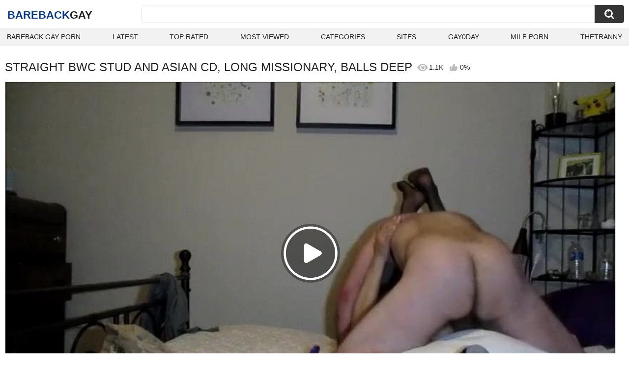

--- FILE ---
content_type: text/html; charset=utf-8
request_url: https://ca3h.com/videos/3951/straight-bwc-stud-and-asian-cd-long-missionary-balls-deep/
body_size: 10962
content:
<!DOCTYPE html>
<html lang="en">
<head>
	<title>Straight BWC Stud And Asian CD, Long Missionary, Balls Deep watch online</title>
	<meta http-equiv="Content-Type" content="text/html; charset=utf-8">
	<meta name="description" content="Watch Straight BWC Stud And Asian CD, Long Missionary, Balls Deep bareback gay porn video hd as completely free. Gay xxx Straight BWC Stud And Asian CD, Long Missionary, Balls Deep video">
	<meta name="keywords" content="Straight, Asian, Japanese, American, Interracial, Daddy, Crossdresser, Couple, Big Cock, Bareback, Amateur, amateur bareback, big cock bareback, gay asian, gay crossdresser, gay missionary, straight to gay, studs, amateur, asian, bareback, big cock, couple, crossdresser, daddy, interracial">
	<meta name="viewport" content="width=device-width, initial-scale=1">
	<meta name="robots" content=”max-snippet:-1, max-image-preview:large, max-video-preview:-1">
	<link rel="apple-touch-icon" sizes="180x180" href="/apple-touch-icon.png">
	<link rel="icon" type="image/png" sizes="32x32" href="/favicon-32x32.png">
	<link rel="icon" type="image/png" sizes="16x16" href="/favicon-16x16.png">
	<link rel="manifest" href="/site.webmanifest">
	<link rel="icon" href="https://ca3h.com/favicon.ico" type="image/x-icon">
	<link rel="shortcut icon" href="https://ca3h.com/favicon.ico" type="image/x-icon">

	<link href="https://ca3h.com/static/styles/all-responsive-white.css?v=1768917737" rel="stylesheet" type="text/css">
	<link rel="preload" fetchpriority="high" as="image" href="https://ca3h.com/contents/videos_screenshots/3000/3951/preview.jpg">
	<script>
		var pageContext = {
									videoId: '3951',						loginUrl: 'https://ca3h.com/login-required/',
			animation: '200'
		};
	</script>
			<link href="https://ca3h.com/videos/3951/straight-bwc-stud-and-asian-cd-long-missionary-balls-deep/" rel="canonical">
	


<script type="application/ld+json">
{
"@context": "https://schema.org",
"@type": "VideoObject",
"name": "Straight BWC Stud And Asian CD, Long Missionary, Balls Deep",
"description": "I use my 8x6 BWC to show a perfect Japanese-American CD, how a Straight White Alpha Stud, impregnates an Asian Boypussy. Eleven minutes of deep, passionate topping, in legs up missionary. Straight BWC Stud And Asian CD, Long Missionary, Balls Deep.",
"thumbnailUrl": "https://ca3h.com/contents/videos_screenshots/3000/3951/preview.jpg",
"uploadDate": "2023-04-18T00:52:42+00:00",
"duration": "PT10M44S",
"contentUrl": "https://ca3h.com/get_video/video/3/f75a34667e4217e3e0bd3ac7c8c94f52/226000/226549/226549_720p.mp4/",
"author" : "https://ca3h.com",
"interactionStatistic": [
{
 "@type": "InteractionCounter",
 "interactionType": "http://schema.org/WatchAction",
 "userInteractionCount": "1105"
},
{
 "@type": "InteractionCounter",
 "interactionType": "http://schema.org/CommentAction",
 "userInteractionCount": "0"
}
],
"keywords": "Straight, Asian, Japanese, American, Interracial, Daddy, Crossdresser, Couple, Big Cock, Bareback, Amateur, amateur bareback, big cock bareback, gay asian, gay crossdresser, gay missionary, straight to gay, studs, amateur, asian, bareback, big cock, couple, crossdresser, daddy, interracial",
"thumbnail": {
    "@type": "ImageObject",
    "contentUrl": "https://ca3h.com/contents/videos_screenshots/3000/3951/preview.jpg",
    "creator": {
        "@type": "Person",
        "name": "ca3h.com"
    }
}
}

</script>

</head>
<body>

<div class="container">
	<div class="header">
		<div class="header-inner">
			<div class="logo">
				<a href="https://ca3h.com/" style="font-family: 'Assistant', sans-serif; text-align: center; padding: 0; text-decoration: none; transition: 0.15s ease; color: var(--hover); font-weight: bold; text-transform: uppercase; vertical-align: top; height: 30px; line-height: 30px; font-size: 22px; float: left; margin: 5px 0 0 5px;">BareBack<span style="color: #212121;">Gay</span></a>
			</div>
			<div class="search">
				<form id="search_form" action="https://ca3h.com/search/" method="get" data-url="https://ca3h.com/search/%QUERY%/">
					<span class="search-button">Search</span>
					<div class="search-text"><input type="text" name="q" placeholder="Search" value=""></div>
				</form>
			</div>
		</div>
		<nav>
			<div class="navigation">
				<button class="button">
					<span class="icon">
						<span class="ico-bar"></span>
						<span class="ico-bar"></span>
						<span class="ico-bar"></span>
					</span>
				</button>
								<ul class="primary">
					<li >
						<a href="https://ca3h.com/" id="item1">Bareback Gay Porn</a>
					</li>
					<li >
						<a href="https://ca3h.com/latest-updates/" id="item2">Latest</a>
					</li>
					<li >
						<a href="https://ca3h.com/top-rated/" id="item3">Top Rated</a>
					</li>
					<li >
						<a href="https://ca3h.com/most-popular/" id="item4">Most Viewed</a>
					</li>
																<li >
							<a href="https://ca3h.com/categories/" id="item6">Categories</a>
						</li>
																<li >
							<a href="https://ca3h.com/sites/" id="item7">Sites</a>
						</li>
																																				<li>
							<a href="https://gay0day.com" title="gay porn">Gay0Day</a>
						</li>
						<li>
							<a href="https://zeenite.com" title="milf porn">Milf Porn</a>
						</li>
						<li>
							<a href="https://thetranny.com" title="shemale porn">TheTranny</a>
						</li>

				</ul>
			</div>
		</nav>
	</div>

<div class="content">
	

<div class="headline headline_video">
<h1>STRAIGHT BWC STUD AND ASIAN CD, LONG MISSIONARY, BALLS DEEP</h1>
  <span class='headline-views headline-item'>
    <i class='svg-icon icon-view'></i>
    1.1K   
  </span>
  <span class="headline-rate headline-item">
    <i class='svg-icon icon-rate'></i>
    0%
  </span>
</div>

<div class="block-video">

	<div class="video-holder">
    <div class="video-wrap">
      <div class="player">
 
        <div class="player-holder">
                                    <div class="player-wrap" style="width: 100%; height: 0; padding-bottom: 56.206088992974%">
                <div id="kt_player"></div>
              </div>
              <script src="https://ca3h.com/player/kt_player.js?v=8.7.3"></script>
              <script>
                /* <![CDATA[ */
                                  function getEmbed(width, height) {
                    if (width && height) {
                      return '<iframe width="' + width + '" height="' + height + '" src="https://ca3h.com/embed/3951" frameborder="0" allowfullscreen></iframe>';
                    }
                    return '<iframe width="854" height="480" src="https://ca3h.com/embed/3951" frameborder="0" allowfullscreen></iframe>';
                  }
                
                                                var t2bf377883b = {
                                      video_id: '3951',                                       video_title: 'Straight BWC Stud And Asian CD, Long Missionary, Balls Deep',                                       video_categories: 'Straight, Asian, Japanese, American, Interracial, Daddy, Crossdresser, Couple, Big Cock, Bareback, Amateur',                                       video_tags: 'amateur bareback, big cock bareback, gay asian, gay crossdresser, gay missionary, straight to gay, studs, amateur, asian, bareback, big cock, couple, crossdresser, daddy, interracial',                                       video_models: '',                                       license_code: '$303608710016581',                                       video_url: 'https://ca3h.com/get_video/video/3/f75a34667e4217e3e0bd3ac7c8c94f52/226000/226549/226549_720p.mp4/',                                       preview_url: 'https://ca3h.com/contents/videos_screenshots/3000/3951/preview.jpg',                                       disable_preview_resize: 'true',                                       skin: 'youtube.css',                                       logo_position: '0,0',                                       logo_anchor: 'topleft',                                       hide_controlbar: '0',                                       hide_style: 'fade',                                       volume: '0.3',                                       duration: '644',                                       embed: '0',                                       player_width: '882',                                       player_height: '495.73770491803'                                  };
                                window['player_obj'] = kt_player('kt_player', 'https://ca3h.com/player/kt_player.swf?v=8.7.3', '100%', '100%', t2bf377883b);
                /* ]]> */
              </script>
                              </div>
      </div>
            <div class="video-info">
        <div class="info-holder">
          <div class="info-buttons">
            <div class="rating-container">
                              <a href="#like" class="rate-like" title="I like this video" data-video-id="3951" data-vote="5">I like this video</a>
                <a href="#dislike" class="rate-dislike" title="I don't like this video" data-video-id="3951" data-vote="0">I don't like this video</a>
                            <div class="rating">
                                
                                
                <span class="voters" data-success="Thank you!" data-error="IP already voted">0% (0 votes)</span>
                <span class="scale-holder positive"><span class="scale" style="width:0%;" data-rating="0.0000" data-votes="1"></span></span>
              </div>
            </div>
                        <div class="tabs-menu">
              <ul>
                <li><a href="#tab_video_info" class="toggle-button">Info</a></li>
                                  <li><a href="#tab_screenshots" class="toggle-button">Screenshots</a></li>
                                <li><a href="#tab_share" class="toggle-button">Share</a></li>
                <li><a href="#tab_comments" class="toggle-button" style="background-color:var(--hover); color:#fff;">Comments (0)</a></li>
              </ul>
            </div>
          </div>
          <div id="tab_video_info" class="tab-content hidden">
            <div class="block-details">
                            <div class="info">
                <div class="item">
                  <span>Duration: <em>10:44</em></span>
                  <span>Views: <em>1.1K</em></span>
                  <span>Submitted: <em>2 years ago</em></span>
                                  </div>
<div class="item">
<em>Watch Straight BWC Stud And Asian CD, Long Missionary, Balls Deep bareback gay porn video hd as completely free. Gay xxx Straight BWC Stud And Asian CD, Long Missionary, Balls Deep video</em>
. <em>I use my 8x6 BWC to show a perfect Japanese-American CD, how a Straight White Alpha Stud, impregnates an Asian Boypussy. Eleven minutes of deep, passionate topping, in legs up missionary.</em>
</div>
                                                  <div class="item">
                    Categories:
                  <a href="https://ca3h.com/categories/straight/">Straight</a>
                  <a href="https://ca3h.com/categories/asian/">Asian</a>
                  <a href="https://ca3h.com/categories/japanese/">Japanese</a>
                  <a href="https://ca3h.com/categories/american/">American</a>
                  <a href="https://ca3h.com/categories/interracial/">Interracial</a>
                  <a href="https://ca3h.com/categories/daddy/">Daddy</a>
                  <a href="https://ca3h.com/categories/crossdresser/">Crossdresser</a>
                  <a href="https://ca3h.com/categories/couple/">Couple</a>
                  <a href="https://ca3h.com/categories/big-cock/">Big Cock</a>
                  <a href="https://ca3h.com/categories/bareback/">Bareback</a>
                  <a href="https://ca3h.com/categories/amateur/">Amateur</a>
                          </div>
                                                  <div class="item">
                    Tags:
                                          <a href="https://ca3h.com/tags/amateur-bareback/">amateur bareback</a>
                                          <a href="https://ca3h.com/tags/big-cock-bareback/">big cock bareback</a>
                                          <a href="https://ca3h.com/tags/gay-asian/">gay asian</a>
                                          <a href="https://ca3h.com/tags/gay-crossdresser/">gay crossdresser</a>
                                          <a href="https://ca3h.com/tags/gay-missionary/">gay missionary</a>
                                          <a href="https://ca3h.com/tags/straight-to-gay/">straight to gay</a>
                                          <a href="https://ca3h.com/tags/studs/">studs</a>
                                          <a href="https://ca3h.com/tags/amateur/">amateur</a>
                                          <a href="https://ca3h.com/tags/asian/">asian</a>
                                          <a href="https://ca3h.com/tags/bareback/">bareback</a>
                                          <a href="https://ca3h.com/tags/big-cock/">big cock</a>
                                          <a href="https://ca3h.com/tags/couple/">couple</a>
                                          <a href="https://ca3h.com/tags/crossdresser/">crossdresser</a>
                                          <a href="https://ca3h.com/tags/daddy/">daddy</a>
                                          <a href="https://ca3h.com/tags/interracial/">interracial</a>
                                      </div>
                                                				              </div>
            </div>
          </div>
                      <div id="tab_screenshots" class="tab-content hidden">
              <div class="block-screenshots">
                                                      <a href="https://ca3h.com/get_file/0/a4f3fddb0aa752c01e1536d09bad64db/3000/3951/screenshots/1.jpg/" class="item" rel="screenshots" target="_blank" title="Straight BWC Stud And Asian CD, Long Missionary, Balls Deep - 1 image">
                      <img loading="lazy" class="thumb" src="https://ca3h.com/contents/videos_screenshots/3000/3951/320x180/1.jpg" width="320" height="180" alt="Straight BWC Stud And Asian CD, Long Missionary, Balls Deep - 1 image">
                    </a>
                                                                        <a href="https://ca3h.com/get_file/0/60e51090b615ce7e1722f714fbc524b4/3000/3951/screenshots/2.jpg/" class="item" rel="screenshots" target="_blank" title="Straight BWC Stud And Asian CD, Long Missionary, Balls Deep - 2 image">
                      <img loading="lazy" class="thumb" src="https://ca3h.com/contents/videos_screenshots/3000/3951/320x180/2.jpg" width="320" height="180" alt="Straight BWC Stud And Asian CD, Long Missionary, Balls Deep - 2 image">
                    </a>
                                                                        <a href="https://ca3h.com/get_file/0/4f81ae0152d759099e1791c086cf8ae9/3000/3951/screenshots/3.jpg/" class="item" rel="screenshots" target="_blank" title="Straight BWC Stud And Asian CD, Long Missionary, Balls Deep - 3 image">
                      <img loading="lazy" class="thumb" src="https://ca3h.com/contents/videos_screenshots/3000/3951/320x180/3.jpg" width="320" height="180" alt="Straight BWC Stud And Asian CD, Long Missionary, Balls Deep - 3 image">
                    </a>
                                                                        <a href="https://ca3h.com/get_file/0/de715404850f8a1f9f8bc74cbf3b6657/3000/3951/screenshots/4.jpg/" class="item" rel="screenshots" target="_blank" title="Straight BWC Stud And Asian CD, Long Missionary, Balls Deep - 4 image">
                      <img loading="lazy" class="thumb" src="https://ca3h.com/contents/videos_screenshots/3000/3951/320x180/4.jpg" width="320" height="180" alt="Straight BWC Stud And Asian CD, Long Missionary, Balls Deep - 4 image">
                    </a>
                                                                        <a href="https://ca3h.com/get_file/0/55bcb201792a93bdeeda2c64faea0768/3000/3951/screenshots/5.jpg/" class="item" rel="screenshots" target="_blank" title="Straight BWC Stud And Asian CD, Long Missionary, Balls Deep - 5 image">
                      <img loading="lazy" class="thumb" src="https://ca3h.com/contents/videos_screenshots/3000/3951/320x180/5.jpg" width="320" height="180" alt="Straight BWC Stud And Asian CD, Long Missionary, Balls Deep - 5 image">
                    </a>
                                                                        <a href="https://ca3h.com/get_file/0/778389d9d90f225e8dc954315ac9273c/3000/3951/screenshots/6.jpg/" class="item" rel="screenshots" target="_blank" title="Straight BWC Stud And Asian CD, Long Missionary, Balls Deep - 6 image">
                      <img loading="lazy" class="thumb" src="https://ca3h.com/contents/videos_screenshots/3000/3951/320x180/6.jpg" width="320" height="180" alt="Straight BWC Stud And Asian CD, Long Missionary, Balls Deep - 6 image">
                    </a>
                                                                        <a href="https://ca3h.com/get_file/0/d9c927efd2dde167ecfd2b4347c92fba/3000/3951/screenshots/7.jpg/" class="item" rel="screenshots" target="_blank" title="Straight BWC Stud And Asian CD, Long Missionary, Balls Deep - 7 image">
                      <img loading="lazy" class="thumb" src="https://ca3h.com/contents/videos_screenshots/3000/3951/320x180/7.jpg" width="320" height="180" alt="Straight BWC Stud And Asian CD, Long Missionary, Balls Deep - 7 image">
                    </a>
                                                                        <a href="https://ca3h.com/get_file/0/5046bef9f5c47e782f3ffc240608ceba/3000/3951/screenshots/8.jpg/" class="item" rel="screenshots" target="_blank" title="Straight BWC Stud And Asian CD, Long Missionary, Balls Deep - 8 image">
                      <img loading="lazy" class="thumb" src="https://ca3h.com/contents/videos_screenshots/3000/3951/320x180/8.jpg" width="320" height="180" alt="Straight BWC Stud And Asian CD, Long Missionary, Balls Deep - 8 image">
                    </a>
                                                                        <a href="https://ca3h.com/get_file/0/9664793692eeb3323f0e5a9da4afbb3e/3000/3951/screenshots/9.jpg/" class="item" rel="screenshots" target="_blank" title="Straight BWC Stud And Asian CD, Long Missionary, Balls Deep - 9 image">
                      <img loading="lazy" class="thumb" src="https://ca3h.com/contents/videos_screenshots/3000/3951/320x180/9.jpg" width="320" height="180" alt="Straight BWC Stud And Asian CD, Long Missionary, Balls Deep - 9 image">
                    </a>
                                                                        <a href="https://ca3h.com/get_file/0/f859a8ae9a1e847e75cf3a2bac7fb60c/3000/3951/screenshots/10.jpg/" class="item" rel="screenshots" target="_blank" title="Straight BWC Stud And Asian CD, Long Missionary, Balls Deep - 10 image">
                      <img loading="lazy" class="thumb" src="https://ca3h.com/contents/videos_screenshots/3000/3951/320x180/10.jpg" width="320" height="180" alt="Straight BWC Stud And Asian CD, Long Missionary, Balls Deep - 10 image">
                    </a>
                                                                        <a href="https://ca3h.com/get_file/0/55df4ad4f637cabf61d8170e0f1ea130/3000/3951/screenshots/11.jpg/" class="item" rel="screenshots" target="_blank" title="Straight BWC Stud And Asian CD, Long Missionary, Balls Deep - 11 image">
                      <img loading="lazy" class="thumb" src="https://ca3h.com/contents/videos_screenshots/3000/3951/320x180/11.jpg" width="320" height="180" alt="Straight BWC Stud And Asian CD, Long Missionary, Balls Deep - 11 image">
                    </a>
                                                                        <a href="https://ca3h.com/get_file/0/2523ef93699583abebe58fa082ed7c6b/3000/3951/screenshots/12.jpg/" class="item" rel="screenshots" target="_blank" title="Straight BWC Stud And Asian CD, Long Missionary, Balls Deep - 12 image">
                      <img loading="lazy" class="thumb" src="https://ca3h.com/contents/videos_screenshots/3000/3951/320x180/12.jpg" width="320" height="180" alt="Straight BWC Stud And Asian CD, Long Missionary, Balls Deep - 12 image">
                    </a>
                                                                        <a href="https://ca3h.com/get_file/0/9a9d766401e77089fc67153b36189275/3000/3951/screenshots/13.jpg/" class="item" rel="screenshots" target="_blank" title="Straight BWC Stud And Asian CD, Long Missionary, Balls Deep - 13 image">
                      <img loading="lazy" class="thumb" src="https://ca3h.com/contents/videos_screenshots/3000/3951/320x180/13.jpg" width="320" height="180" alt="Straight BWC Stud And Asian CD, Long Missionary, Balls Deep - 13 image">
                    </a>
                                                                        <a href="https://ca3h.com/get_file/0/4b0edd3958c9440d8b9f83f5e30c75d4/3000/3951/screenshots/14.jpg/" class="item" rel="screenshots" target="_blank" title="Straight BWC Stud And Asian CD, Long Missionary, Balls Deep - 14 image">
                      <img loading="lazy" class="thumb" src="https://ca3h.com/contents/videos_screenshots/3000/3951/320x180/14.jpg" width="320" height="180" alt="Straight BWC Stud And Asian CD, Long Missionary, Balls Deep - 14 image">
                    </a>
                                                                        <a href="https://ca3h.com/get_file/0/c840204182a2f7154463aeac0d670da6/3000/3951/screenshots/15.jpg/" class="item" rel="screenshots" target="_blank" title="Straight BWC Stud And Asian CD, Long Missionary, Balls Deep - 15 image">
                      <img loading="lazy" class="thumb" src="https://ca3h.com/contents/videos_screenshots/3000/3951/320x180/15.jpg" width="320" height="180" alt="Straight BWC Stud And Asian CD, Long Missionary, Balls Deep - 15 image">
                    </a>
                                                </div>
            </div>
                    <div id="tab_share" class="tab-content hidden">
            <div class="block-share">
              <form>
                <div class="row">
                  <label for="share_link" class="field-label">Link to this video</label>
                  <input type="text" id="share_link" class="textfield middle" value="https://ca3h.com/videos/3951/straight-bwc-stud-and-asian-cd-long-missionary-balls-deep/" readonly>
                </div>
                <div class="row">
                  <label for="share_bb_code" class="field-label">BB code</label>
                  <input type="text" id="share_bb_code" class="textfield" value="[url=https://ca3h.com/videos/3951/straight-bwc-stud-and-asian-cd-long-missionary-balls-deep/]Straight BWC Stud And Asian CD, Long Missionary, Balls Deep[/url]" readonly>
                </div>
                              </form>
            </div>
          </div>
          <div id="tab_comments" class="tab-content hidden">
            	
<div class="block-comments" data-block-id="video_comments_video_comments">
	<form method="post">
									<a href="#add_comment" class="toggle-button">Add comment</a>
							<label class="field-label">Comments</label>
		<span class="hint">
																				Be the first one to comment!
					</span>

					<div class="success hidden">
				Thank you! Your comment has been submitted for review.
			</div>
			<div class="block-new-comment">
				<div class="generic-error hidden"></div>
				<div>
					<div class="row">
						<label for="comment_message" class="field-label required">Comment</label>
							<textarea class="textarea" id="comment_message" name="comment" rows="3" placeholder=""></textarea>
							<div class="field-error down"></div>
					</div>
					<div class="bottom">
													<input type="hidden" name="action" value="add_comment">
							<input type="hidden" name="video_id" value="3951">
							<input type="submit" class="submit" value="Send">
											</div>
				</div>
			</div>
			</form>

	<div class="list-comments hidden">
	<div id="video_comments_video_comments">
		<div class="margin-fix" id="video_comments_video_comments_items">
					</div>

								</div>
</div></div>


          </div>
        </div>
      </div>
	  </div>
	</div>
</div>

	<div class="related-videos" id="list_videos_related_videos">
	<ul class="list-sort" id="list_videos_related_videos_filter_list">
					<li><span>Related Videos</span></li>
		
		
			</ul>
			<div class="box">
	<div class="list-videos">
		<div class="margin-fix" id="list_videos_related_videos_items">
															<div class="item videorelatedunder  ">
						<a href="https://ca3h.com/videos/1964/gay-stud-fucks-his-straight-friend-from-behind-deep-and-long-in-the-ass/" title="gay stud fucks his straight friend from behind deep and long in the ass" data-rt="1:666b145e147500c0e495436f30b65f53:0:1964:1:" target="_blank">
							<div class="img">
																	<img class="thumb lazy-load" src="[data-uri]" data-original="https://ca3h.com/contents/videos_screenshots/1000/1964/320x180/10.jpg" data-webp="https://ca3h.com/contents/videos_screenshots/1000/1964/336x189/10.jpg" alt="gay stud fucks his straight friend from behind deep and long in the ass"    width="320" height="180">
																																																	<div class="duration">28:11</div>
							</div>
							<strong class="title">
								gay stud fucks his straight friend from behind deep and long in the ass
							</strong>
							<div class="wrap">
								<div class="views">2.5K</div>

																								<div class="rating positive">
									100%
								</div>

							</div>
						</a>
											</div>
									<div class="item videorelatedunder  ">
						<a href="https://ca3h.com/videos/4423/latin-femboy-long-prone-bone-fuck-with-older-bwc-stud/" title="Latin Femboy Long Prone Bone Fuck With Older BWC Stud" data-rt="2:666b145e147500c0e495436f30b65f53:0:4423:1:" target="_blank">
							<div class="img">
																	<img class="thumb lazy-load" src="[data-uri]" data-original="https://ca3h.com/contents/videos_screenshots/4000/4423/320x180/11.jpg" data-webp="https://ca3h.com/contents/videos_screenshots/4000/4423/336x189/11.jpg" alt="Latin Femboy Long Prone Bone Fuck With Older BWC Stud"    width="320" height="180">
																																																	<div class="duration">15:19</div>
							</div>
							<strong class="title">
								Latin Femboy Long Prone Bone Fuck With Older BWC Stud
							</strong>
							<div class="wrap">
								<div class="views">914</div>

																								<div class="rating positive">
									100%
								</div>

							</div>
						</a>
											</div>
									<div class="item videorelatedunder  ">
						<a href="https://ca3h.com/videos/10732/young-man-bangs-his-lover-raw-and-balls-deep-missionary/" title="Young Man Bangs his Lover Raw and Balls Deep Missionary" data-rt="3:666b145e147500c0e495436f30b65f53:0:10732:1:" target="_blank">
							<div class="img">
																	<img class="thumb lazy-load" src="[data-uri]" data-original="https://ca3h.com/contents/videos_screenshots/10000/10732/320x180/2.jpg" data-webp="https://ca3h.com/contents/videos_screenshots/10000/10732/336x189/2.jpg" alt="Young Man Bangs his Lover Raw and Balls Deep Missionary"    width="320" height="180">
																																																	<div class="duration">10:05</div>
							</div>
							<strong class="title">
								Young Man Bangs his Lover Raw and Balls Deep Missionary
							</strong>
							<div class="wrap">
								<div class="views">1.3K</div>

																								<div class="rating positive">
									50%
								</div>

							</div>
						</a>
											</div>
									<div class="item videorelatedunder  ">
						<a href="https://ca3h.com/videos/10452/best-balls-deep-fucking-compliation-esteben-orive-huge-balls-monstercock/" title="Best Balls Deep Fucking Compliation- Esteben Orive Huge Balls Monstercock" data-rt="4:666b145e147500c0e495436f30b65f53:0:10452:1:" target="_blank">
							<div class="img">
																	<img class="thumb lazy-load" src="[data-uri]" data-original="https://ca3h.com/contents/videos_screenshots/10000/10452/320x180/2.jpg" data-webp="https://ca3h.com/contents/videos_screenshots/10000/10452/336x189/2.jpg" alt="Best Balls Deep Fucking Compliation- Esteben Orive Huge Balls Monstercock"    width="320" height="180">
																																																	<div class="duration">16:55</div>
							</div>
							<strong class="title">
								Best Balls Deep Fucking Compliation- Esteben Orive Huge Balls Monstercock
							</strong>
							<div class="wrap">
								<div class="views">1.8K</div>

																								<div class="rating positive">
									100%
								</div>

							</div>
						</a>
											</div>
									<div class="item videorelatedunder  ">
						<a href="https://ca3h.com/videos/2357/inexperienced-stud-rides-inexperienced-gay-guy-hard-and-deep-horny-and-long-cumshot/" title="inexperienced stud rides inexperienced gay guy hard and deep - horny and long cumshot" data-rt="5:666b145e147500c0e495436f30b65f53:0:2357:1:" target="_blank">
							<div class="img">
																	<img class="thumb lazy-load" src="[data-uri]" data-original="https://ca3h.com/contents/videos_screenshots/2000/2357/320x180/1.jpg" data-webp="https://ca3h.com/contents/videos_screenshots/2000/2357/336x189/1.jpg" alt="inexperienced stud rides inexperienced gay guy hard and deep - horny and long cumshot"    width="320" height="180">
																																																	<div class="duration">20:21</div>
							</div>
							<strong class="title">
								inexperienced stud rides inexperienced gay guy hard and deep - horny and long cumshot
							</strong>
							<div class="wrap">
								<div class="views">3.4K</div>

																								<div class="rating positive">
									83%
								</div>

							</div>
						</a>
											</div>
									<div class="item videorelatedunder  ">
						<a href="https://ca3h.com/videos/4754/aging-asian-cd-bred-3x-by-inexperienced-bwc-without-a-break/" title="Aging Asian CD Bred 3x By Inexperienced BWC Without A Break" data-rt="6:666b145e147500c0e495436f30b65f53:0:4754:1:" target="_blank">
							<div class="img">
																	<img class="thumb lazy-load" src="[data-uri]" data-original="https://ca3h.com/contents/videos_screenshots/4000/4754/320x180/4.jpg" data-webp="https://ca3h.com/contents/videos_screenshots/4000/4754/336x189/4.jpg" alt="Aging Asian CD Bred 3x By Inexperienced BWC Without A Break"    width="320" height="180">
																																																	<div class="duration">23:51</div>
							</div>
							<strong class="title">
								Aging Asian CD Bred 3x By Inexperienced BWC Without A Break
							</strong>
							<div class="wrap">
								<div class="views">435</div>

																								<div class="rating positive">
									0%
								</div>

							</div>
						</a>
											</div>
									<div class="item videorelatedunder  ">
						<a href="https://ca3h.com/videos/3445/bubble-butt-takes-bwc-huge-load-deep-in-ass/" title="Bubble Butt Takes BWC Huge Load Deep In Ass" data-rt="7:666b145e147500c0e495436f30b65f53:0:3445:1:" target="_blank">
							<div class="img">
																	<img class="thumb lazy-load" src="[data-uri]" data-original="https://ca3h.com/contents/videos_screenshots/3000/3445/320x180/14.jpg" data-webp="https://ca3h.com/contents/videos_screenshots/3000/3445/336x189/14.jpg" alt="Bubble Butt Takes BWC Huge Load Deep In Ass"    width="320" height="180">
																																																	<div class="duration">10:07</div>
							</div>
							<strong class="title">
								Bubble Butt Takes BWC Huge Load Deep In Ass
							</strong>
							<div class="wrap">
								<div class="views">673</div>

																								<div class="rating positive">
									0%
								</div>

							</div>
						</a>
											</div>
									<div class="item videorelatedunder  ">
						<a href="https://ca3h.com/videos/9696/stud-with-bwc-destroys-latino-femboy-twinks-smooth-boypussy-hd-verified/" title="Stud with BWC Destroys Latino Femboy Twinks Smooth Boypussy- HD - Verified" data-rt="8:666b145e147500c0e495436f30b65f53:0:9696:1:" target="_blank">
							<div class="img">
																	<img class="thumb lazy-load" src="[data-uri]" data-original="https://ca3h.com/contents/videos_screenshots/9000/9696/320x180/2.jpg" data-webp="https://ca3h.com/contents/videos_screenshots/9000/9696/336x189/2.jpg" alt="Stud with BWC Destroys Latino Femboy Twinks Smooth Boypussy- HD - Verified"    width="320" height="180">
																																																	<div class="duration">18:49</div>
							</div>
							<strong class="title">
								Stud with BWC Destroys Latino Femboy Twinks Smooth Boypussy- HD - Verified
							</strong>
							<div class="wrap">
								<div class="views">1.7K</div>

																								<div class="rating positive">
									100%
								</div>

							</div>
						</a>
											</div>
									<div class="item videorelatedunder  ">
						<a href="https://ca3h.com/videos/14826/inexperienced-stranger-pounded-balls-deep/" title="Inexperienced Stranger Pounded Balls Deep" data-rt="9:666b145e147500c0e495436f30b65f53:0:14826:1:" target="_blank">
							<div class="img">
																	<img class="thumb lazy-load" src="[data-uri]" data-original="https://ca3h.com/contents/videos_screenshots/14000/14826/320x180/6.jpg" data-webp="https://ca3h.com/contents/videos_screenshots/14000/14826/336x189/6.jpg" alt="Inexperienced Stranger Pounded Balls Deep"    width="320" height="180">
																																																	<div class="duration">5:01</div>
							</div>
							<strong class="title">
								Inexperienced Stranger Pounded Balls Deep
							</strong>
							<div class="wrap">
								<div class="views">194</div>

																								<div class="rating positive">
									0%
								</div>

							</div>
						</a>
											</div>
									<div class="item videorelatedunder  ">
						<a href="https://ca3h.com/videos/14973/mormonboyz-hung-missionary-stud-gets-fucked-in-the-shower-by-another-boy/" title="MormonBoyz - Hung Missionary Stud Gets Fucked In The Shower By Another Boy" data-rt="10:666b145e147500c0e495436f30b65f53:0:14973:1:" target="_blank">
							<div class="img">
																	<img class="thumb lazy-load" src="[data-uri]" data-original="https://ca3h.com/contents/videos_screenshots/14000/14973/320x180/14.jpg" data-webp="https://ca3h.com/contents/videos_screenshots/14000/14973/336x189/14.jpg" alt="MormonBoyz - Hung Missionary Stud Gets Fucked In The Shower By Another Boy"    width="320" height="180">
																																																	<div class="duration">13:09</div>
							</div>
							<strong class="title">
								MormonBoyz - Hung Missionary Stud Gets Fucked In The Shower By Another Boy
							</strong>
							<div class="wrap">
								<div class="views">299</div>

																								<div class="rating positive">
									0%
								</div>

							</div>
						</a>
											</div>
									<div class="item videorelatedunder  ">
						<a href="https://ca3h.com/videos/1195/horny-stud-fucks-mature-man-in-missionary-pose-in-public/" title="Horny stud fucks mature man in missionary pose in public" data-rt="11:666b145e147500c0e495436f30b65f53:0:1195:1:" target="_blank">
							<div class="img">
																	<img class="thumb lazy-load" src="[data-uri]" data-original="https://ca3h.com/contents/videos_screenshots/1000/1195/320x180/14.jpg" data-webp="https://ca3h.com/contents/videos_screenshots/1000/1195/336x189/14.jpg" alt="Horny stud fucks mature man in missionary pose in public"    width="320" height="180">
																																																	<div class="duration">10:06</div>
							</div>
							<strong class="title">
								Horny stud fucks mature man in missionary pose in public
							</strong>
							<div class="wrap">
								<div class="views">1.4K</div>

																								<div class="rating positive">
									100%
								</div>

							</div>
						</a>
											</div>
									<div class="item videorelatedunder  ">
						<a href="https://ca3h.com/videos/2452/sayuncle-hunk-missionary-stud-plays-with-his-cock-just-before-he-gets-ordained-in-order/" title="SayUncle - Hunk Missionary Stud Plays With His Cock Just Before He Gets Ordained In Order" data-rt="12:666b145e147500c0e495436f30b65f53:0:2452:1:" target="_blank">
							<div class="img">
																	<img class="thumb lazy-load" src="[data-uri]" data-original="https://ca3h.com/contents/videos_screenshots/2000/2452/320x180/2.jpg" data-webp="https://ca3h.com/contents/videos_screenshots/2000/2452/336x189/2.jpg" alt="SayUncle - Hunk Missionary Stud Plays With His Cock Just Before He Gets Ordained In Order"    width="320" height="180">
																																																	<div class="duration">18:09</div>
							</div>
							<strong class="title">
								SayUncle - Hunk Missionary Stud Plays With His Cock Just Before He Gets Ordained In Order
							</strong>
							<div class="wrap">
								<div class="views">1.0K</div>

																								<div class="rating positive">
									100%
								</div>

							</div>
						</a>
											</div>
									<div class="item videorelatedunder  ">
						<a href="https://ca3h.com/videos/4404/zander-craze-takes-klein-kerr-balls-deep/" title="Zander Craze Takes Klein Kerr Balls Deep" data-rt="13:666b145e147500c0e495436f30b65f53:0:4404:1:" target="_blank">
							<div class="img">
																	<img class="thumb lazy-load" src="[data-uri]" data-original="https://ca3h.com/contents/videos_screenshots/4000/4404/320x180/6.jpg" data-webp="https://ca3h.com/contents/videos_screenshots/4000/4404/336x189/6.jpg" alt="Zander Craze Takes Klein Kerr Balls Deep"    width="320" height="180">
																																																	<div class="duration">27:42</div>
							</div>
							<strong class="title">
								Zander Craze Takes Klein Kerr Balls Deep
							</strong>
							<div class="wrap">
								<div class="views">846</div>

																								<div class="rating positive">
									0%
								</div>

							</div>
						</a>
											</div>
									<div class="item videorelatedunder  ">
						<a href="https://ca3h.com/videos/12707/rough-master-restrained-his-sub-for-balls-deep-anal-sex/" title="Rough Master Restrained his sub for Balls Deep Anal Sex" data-rt="14:666b145e147500c0e495436f30b65f53:0:12707:1:" target="_blank">
							<div class="img">
																	<img class="thumb lazy-load" src="[data-uri]" data-original="https://ca3h.com/contents/videos_screenshots/12000/12707/320x180/15.jpg" data-webp="https://ca3h.com/contents/videos_screenshots/12000/12707/336x189/15.jpg" alt="Rough Master Restrained his sub for Balls Deep Anal Sex"    width="320" height="180">
																																																	<div class="duration">10:05</div>
							</div>
							<strong class="title">
								Rough Master Restrained his sub for Balls Deep Anal Sex
							</strong>
							<div class="wrap">
								<div class="views">762</div>

																								<div class="rating positive">
									100%
								</div>

							</div>
						</a>
											</div>
									<div class="item videorelatedunder  ">
						<a href="https://ca3h.com/videos/11015/dale-madden-suck-erik-spector-cock-balls-deep/" title="Dale Madden Suck Erik Spector Cock Balls Deep" data-rt="15:666b145e147500c0e495436f30b65f53:0:11015:1:" target="_blank">
							<div class="img">
																	<img class="thumb lazy-load" src="[data-uri]" data-original="https://ca3h.com/contents/videos_screenshots/11000/11015/320x180/4.jpg" data-webp="https://ca3h.com/contents/videos_screenshots/11000/11015/336x189/4.jpg" alt="Dale Madden Suck Erik Spector Cock Balls Deep"    width="320" height="180">
																																																	<div class="duration">10:04</div>
							</div>
							<strong class="title">
								Dale Madden Suck Erik Spector Cock Balls Deep
							</strong>
							<div class="wrap">
								<div class="views">602</div>

																								<div class="rating positive">
									0%
								</div>

							</div>
						</a>
											</div>
									<div class="item videorelatedunder  ">
						<a href="https://ca3h.com/videos/12729/dick-munching-twink-bottom-bare-fucked-balls-deep/" title="Dick munching twink bottom bare fucked balls deep" data-rt="16:666b145e147500c0e495436f30b65f53:0:12729:1:" target="_blank">
							<div class="img">
																	<img class="thumb lazy-load" src="[data-uri]" data-original="https://ca3h.com/contents/videos_screenshots/12000/12729/320x180/15.jpg" data-webp="https://ca3h.com/contents/videos_screenshots/12000/12729/336x189/15.jpg" alt="Dick munching twink bottom bare fucked balls deep"    width="320" height="180">
																																																	<div class="duration">10:05</div>
							</div>
							<strong class="title">
								Dick munching twink bottom bare fucked balls deep
							</strong>
							<div class="wrap">
								<div class="views">878</div>

																								<div class="rating positive">
									100%
								</div>

							</div>
						</a>
											</div>
									<div class="item videorelatedunder  ">
						<a href="https://ca3h.com/videos/10997/daddy-empties-his-aching-balls-deep-inside-in-a-hot-young-hole/" title="Daddy Empties his Aching Balls Deep inside in a Hot Young Hole" data-rt="17:666b145e147500c0e495436f30b65f53:0:10997:1:" target="_blank">
							<div class="img">
																	<img class="thumb lazy-load" src="[data-uri]" data-original="https://ca3h.com/contents/videos_screenshots/10000/10997/320x180/3.jpg" data-webp="https://ca3h.com/contents/videos_screenshots/10000/10997/336x189/3.jpg" alt="Daddy Empties his Aching Balls Deep inside in a Hot Young Hole"    width="320" height="180">
																																																	<div class="duration">22:41</div>
							</div>
							<strong class="title">
								Daddy Empties his Aching Balls Deep inside in a Hot Young Hole
							</strong>
							<div class="wrap">
								<div class="views">2.5K</div>

																								<div class="rating positive">
									83%
								</div>

							</div>
						</a>
											</div>
									<div class="item videorelatedunder  ">
						<a href="https://ca3h.com/videos/1696/ass-hole-eating-worship-creampie-big-cock-balls-deep-inside-the-best-homemade-colombian-gay-porn/" title="ASS-HOLE EATING + WORSHIP + CREAMPIE Big Cock Balls Deep Inside|The Best Homemade Colombian Gay Porn" data-rt="18:666b145e147500c0e495436f30b65f53:0:1696:1:" target="_blank">
							<div class="img">
																	<img class="thumb lazy-load" src="[data-uri]" data-original="https://ca3h.com/contents/videos_screenshots/1000/1696/320x180/1.jpg" data-webp="https://ca3h.com/contents/videos_screenshots/1000/1696/336x189/1.jpg" alt="ASS-HOLE EATING + WORSHIP + CREAMPIE Big Cock Balls Deep Inside|The Best Homemade Colombian Gay Porn"    width="320" height="180">
																																																	<div class="duration">17:48</div>
							</div>
							<strong class="title">
								ASS-HOLE EATING + WORSHIP + CREAMPIE Big Cock Balls Deep Inside|The Best Homemade Colombian Gay Porn
							</strong>
							<div class="wrap">
								<div class="views">9.3K</div>

																								<div class="rating positive">
									96%
								</div>

							</div>
						</a>
											</div>
				
					<div class="item videorelatedunder  ">
						<a href="https://ca3h.com/videos/1291/str8-stud-takes-the-long-dick-of-the-law/" title="Str8 Stud Takes The Long Dick Of The Law!" data-rt="19:666b145e147500c0e495436f30b65f53:0:1291:1:" target="_blank">
							<div class="img">
																	<img class="thumb lazy-load" src="[data-uri]" data-original="https://ca3h.com/contents/videos_screenshots/1000/1291/320x180/5.jpg" data-webp="https://ca3h.com/contents/videos_screenshots/1000/1291/336x189/5.jpg" alt="Str8 Stud Takes The Long Dick Of The Law!"    width="320" height="180">
																																																	<div class="duration">10:02</div>
							</div>
							<strong class="title">
								Str8 Stud Takes The Long Dick Of The Law!
							</strong>
							<div class="wrap">
								<div class="views">2.0K</div>

																								<div class="rating positive">
									100%
								</div>

							</div>
						</a>
											</div>
									<div class="item videorelatedunder  ">
						<a href="https://ca3h.com/videos/10200/balls-deep-raw-wrecked-hole-party-and-play-cloudy-fuck-pnp-party-couple/" title="Balls Deep, Raw, Wrecked Hole, Party and Play Cloudy Fuck.Pnp ParTy Couple" data-rt="20:666b145e147500c0e495436f30b65f53:0:10200:1:" target="_blank">
							<div class="img">
																	<img class="thumb lazy-load" src="[data-uri]" data-original="https://ca3h.com/contents/videos_screenshots/10000/10200/320x180/2.jpg" data-webp="https://ca3h.com/contents/videos_screenshots/10000/10200/336x189/2.jpg" alt="Balls Deep, Raw, Wrecked Hole, Party and Play Cloudy Fuck.Pnp ParTy Couple"    width="320" height="180">
																																																	<div class="duration">17:33</div>
							</div>
							<strong class="title">
								Balls Deep, Raw, Wrecked Hole, Party and Play Cloudy Fuck.Pnp ParTy Couple
							</strong>
							<div class="wrap">
								<div class="views">2.5K</div>

																								<div class="rating positive">
									66%
								</div>

							</div>
						</a>
											</div>
									<div class="item videorelatedunder  ">
						<a href="https://ca3h.com/videos/5173/bbc-stud-with-long-dreads-fucks-big-white-ass-bottom/" title="BBC Stud with Long Dreads Fucks Big White Ass Bottom" data-rt="21:666b145e147500c0e495436f30b65f53:0:5173:1:" target="_blank">
							<div class="img">
																	<img class="thumb lazy-load" src="[data-uri]" data-original="https://ca3h.com/contents/videos_screenshots/5000/5173/320x180/5.jpg" data-webp="https://ca3h.com/contents/videos_screenshots/5000/5173/336x189/5.jpg" alt="BBC Stud with Long Dreads Fucks Big White Ass Bottom"    width="320" height="180">
																																																	<div class="duration">11:48</div>
							</div>
							<strong class="title">
								BBC Stud with Long Dreads Fucks Big White Ass Bottom
							</strong>
							<div class="wrap">
								<div class="views">1.9K</div>

																								<div class="rating positive">
									100%
								</div>

							</div>
						</a>
											</div>
									<div class="item videorelatedunder  ">
						<a href="https://ca3h.com/videos/13652/asian-stud-fucked-by-daddy-pt-2/" title="Asian Stud Fucked by Daddy, Pt 2" data-rt="22:666b145e147500c0e495436f30b65f53:0:13652:1:" target="_blank">
							<div class="img">
																	<img class="thumb lazy-load" src="[data-uri]" data-original="https://ca3h.com/contents/videos_screenshots/13000/13652/320x180/2.jpg" data-webp="https://ca3h.com/contents/videos_screenshots/13000/13652/336x189/2.jpg" alt="Asian Stud Fucked by Daddy, Pt 2"    width="320" height="180">
																																																	<div class="duration">19:51</div>
							</div>
							<strong class="title">
								Asian Stud Fucked by Daddy, Pt 2
							</strong>
							<div class="wrap">
								<div class="views">1.7K</div>

																								<div class="rating positive">
									100%
								</div>

							</div>
						</a>
											</div>
									<div class="item videorelatedunder  ">
						<a href="https://ca3h.com/videos/4845/hot-long-rough-bb-deep-seeding-by-inexperienced-bearded-bears-couple/" title="Hot Long Rough BB-DEEP SEEDING By Inexperienced Bearded Bears Couple" data-rt="23:666b145e147500c0e495436f30b65f53:0:4845:1:" target="_blank">
							<div class="img">
																	<img class="thumb lazy-load" src="[data-uri]" data-original="https://ca3h.com/contents/videos_screenshots/4000/4845/320x180/1.jpg" data-webp="https://ca3h.com/contents/videos_screenshots/4000/4845/336x189/1.jpg" alt="Hot Long Rough BB-DEEP SEEDING By Inexperienced Bearded Bears Couple"    width="320" height="180">
																																																	<div class="duration">14:57</div>
							</div>
							<strong class="title">
								Hot Long Rough BB-DEEP SEEDING By Inexperienced Bearded Bears Couple
							</strong>
							<div class="wrap">
								<div class="views">1.3K</div>

																								<div class="rating positive">
									0%
								</div>

							</div>
						</a>
											</div>
									<div class="item videorelatedunder  ">
						<a href="https://ca3h.com/videos/3658/white-stud-breeds-asian-twink/" title="White stud breeds asian twink" data-rt="24:666b145e147500c0e495436f30b65f53:0:3658:1:" target="_blank">
							<div class="img">
																	<img class="thumb lazy-load" src="[data-uri]" data-original="https://ca3h.com/contents/videos_screenshots/3000/3658/320x180/8.jpg" data-webp="https://ca3h.com/contents/videos_screenshots/3000/3658/336x189/8.jpg" alt="White stud breeds asian twink"    width="320" height="180">
																																																	<div class="duration">16:55</div>
							</div>
							<strong class="title">
								White stud breeds asian twink
							</strong>
							<div class="wrap">
								<div class="views">1.6K</div>

																								<div class="rating positive">
									100%
								</div>

							</div>
						</a>
											</div>
									<div class="item videorelatedunder  ">
						<a href="https://ca3h.com/videos/13352/young-asian-stud-fucked-by-daddy/" title="Young Asian Stud Fucked By Daddy" data-rt="25:666b145e147500c0e495436f30b65f53:0:13352:1:" target="_blank">
							<div class="img">
																	<img class="thumb lazy-load" src="[data-uri]" data-original="https://ca3h.com/contents/videos_screenshots/13000/13352/320x180/3.jpg" data-webp="https://ca3h.com/contents/videos_screenshots/13000/13352/336x189/3.jpg" alt="Young Asian Stud Fucked By Daddy"    width="320" height="180">
																																																	<div class="duration">22:56</div>
							</div>
							<strong class="title">
								Young Asian Stud Fucked By Daddy
							</strong>
							<div class="wrap">
								<div class="views">2.8K</div>

																								<div class="rating positive">
									100%
								</div>

							</div>
						</a>
											</div>
									<div class="item videorelatedunder  ">
						<a href="https://ca3h.com/videos/854/inexperienced-handsome-guy-has-violent-and-deep-anal-sex-with-extremely-long-cumshot/" title="Inexperienced handsome guy has violent and deep anal sex with extremely long cumshot" data-rt="26:666b145e147500c0e495436f30b65f53:0:854:1:" target="_blank">
							<div class="img">
																	<img class="thumb lazy-load" src="[data-uri]" data-original="https://ca3h.com/contents/videos_screenshots/0/854/320x180/1.jpg" data-webp="https://ca3h.com/contents/videos_screenshots/0/854/336x189/1.jpg" alt="Inexperienced handsome guy has violent and deep anal sex with extremely long cumshot"    width="320" height="180">
																																																	<div class="duration">20:13</div>
							</div>
							<strong class="title">
								Inexperienced handsome guy has violent and deep anal sex with extremely long cumshot
							</strong>
							<div class="wrap">
								<div class="views">1.0K</div>

																								<div class="rating positive">
									100%
								</div>

							</div>
						</a>
											</div>
									<div class="item videorelatedunder  ">
						<a href="https://ca3h.com/videos/2085/hard-man-with-a-huge-cock-fucks-his-new-friend-deep-in-the-ass-and-gets-a-long-cumshot/" title="Hard man with a huge cock fucks his new friend deep in the ass and gets a long cumshot" data-rt="27:666b145e147500c0e495436f30b65f53:0:2085:1:" target="_blank">
							<div class="img">
																	<img class="thumb lazy-load" src="[data-uri]" data-original="https://ca3h.com/contents/videos_screenshots/2000/2085/320x180/5.jpg" data-webp="https://ca3h.com/contents/videos_screenshots/2000/2085/336x189/5.jpg" alt="Hard man with a huge cock fucks his new friend deep in the ass and gets a long cumshot"    width="320" height="180">
																																																	<div class="duration">19:37</div>
							</div>
							<strong class="title">
								Hard man with a huge cock fucks his new friend deep in the ass and gets a long cumshot
							</strong>
							<div class="wrap">
								<div class="views">1.1K</div>

																								<div class="rating positive">
									80%
								</div>

							</div>
						</a>
											</div>
									<div class="item videorelatedunder  ">
						<a href="https://ca3h.com/videos/14619/black-stud-fucks-asian-twink-bareback/" title="Black Stud Fucks Asian Twink Bareback" data-rt="28:666b145e147500c0e495436f30b65f53:0:14619:1:" target="_blank">
							<div class="img">
																	<img class="thumb lazy-load" src="[data-uri]" data-original="https://ca3h.com/contents/videos_screenshots/14000/14619/320x180/14.jpg" data-webp="https://ca3h.com/contents/videos_screenshots/14000/14619/336x189/14.jpg" alt="Black Stud Fucks Asian Twink Bareback"    width="320" height="180">
																																																	<div class="duration">16:58</div>
							</div>
							<strong class="title">
								Black Stud Fucks Asian Twink Bareback
							</strong>
							<div class="wrap">
								<div class="views">1.8K</div>

																								<div class="rating positive">
									100%
								</div>

							</div>
						</a>
											</div>
									<div class="item videorelatedunder  ">
						<a href="https://ca3h.com/videos/5110/straight-bigcock-asian-guys-handjobs/" title="Straight Bigcock Asian Guys Handjobs" data-rt="29:666b145e147500c0e495436f30b65f53:0:5110:1:" target="_blank">
							<div class="img">
																	<img class="thumb lazy-load" src="[data-uri]" data-original="https://ca3h.com/contents/videos_screenshots/5000/5110/320x180/1.jpg" data-webp="https://ca3h.com/contents/videos_screenshots/5000/5110/336x189/1.jpg" alt="Straight Bigcock Asian Guys Handjobs"    width="320" height="180">
																																																	<div class="duration">10:12</div>
							</div>
							<strong class="title">
								Straight Bigcock Asian Guys Handjobs
							</strong>
							<div class="wrap">
								<div class="views">2.8K</div>

																								<div class="rating positive">
									75%
								</div>

							</div>
						</a>
											</div>
									<div class="item videorelatedunder  ">
						<a href="https://ca3h.com/videos/14869/straight-asian-boy-barebacks-skinny-twink/" title="Straight Asian Boy Barebacks Skinny Twink" data-rt="30:666b145e147500c0e495436f30b65f53:0:14869:1:" target="_blank">
							<div class="img">
																	<img class="thumb lazy-load" src="[data-uri]" data-original="https://ca3h.com/contents/videos_screenshots/14000/14869/320x180/3.jpg" data-webp="https://ca3h.com/contents/videos_screenshots/14000/14869/336x189/3.jpg" alt="Straight Asian Boy Barebacks Skinny Twink"    width="320" height="180">
																																																	<div class="duration">8:01</div>
							</div>
							<strong class="title">
								Straight Asian Boy Barebacks Skinny Twink
							</strong>
							<div class="wrap">
								<div class="views">743</div>

																								<div class="rating positive">
									0%
								</div>

							</div>
						</a>
											</div>
									<div class="item videorelatedunder  ">
						<a href="https://ca3h.com/videos/10429/smooth-asian-hole-a-great-fuck-deep-and-total-power-bottom/" title="Smooth Asian Hole & a Great Fuck. Deep and Total Power Bottom." data-rt="31:666b145e147500c0e495436f30b65f53:0:10429:1:" target="_blank">
							<div class="img">
																	<img class="thumb lazy-load" src="[data-uri]" data-original="https://ca3h.com/contents/videos_screenshots/10000/10429/320x180/1.jpg" data-webp="https://ca3h.com/contents/videos_screenshots/10000/10429/336x189/1.jpg" alt="Smooth Asian Hole & a Great Fuck. Deep and Total Power Bottom."    width="320" height="180">
																																																	<div class="duration">11:35</div>
							</div>
							<strong class="title">
								Smooth Asian Hole & a Great Fuck. Deep and Total Power Bottom.
							</strong>
							<div class="wrap">
								<div class="views">1.3K</div>

																								<div class="rating positive">
									100%
								</div>

							</div>
						</a>
											</div>
									<div class="item videorelatedunder  ">
						<a href="https://ca3h.com/videos/5362/fit-and-hung-british-stepdad-dave-london-barebacks-asian-stud-alon-kemey/" title="Fit and Hung British Stepdad Dave London Barebacks Asian Stud Alon Kemey" data-rt="32:666b145e147500c0e495436f30b65f53:0:5362:1:" target="_blank">
							<div class="img">
																	<img class="thumb lazy-load" src="[data-uri]" data-original="https://ca3h.com/contents/videos_screenshots/5000/5362/320x180/1.jpg" data-webp="https://ca3h.com/contents/videos_screenshots/5000/5362/336x189/1.jpg" alt="Fit and Hung British Stepdad Dave London Barebacks Asian Stud Alon Kemey"    width="320" height="180">
																																																	<div class="duration">15:38</div>
							</div>
							<strong class="title">
								Fit and Hung British Stepdad Dave London Barebacks Asian Stud Alon Kemey
							</strong>
							<div class="wrap">
								<div class="views">1.9K</div>

																								<div class="rating positive">
									75%
								</div>

							</div>
						</a>
											</div>
									<div class="item videorelatedunder  ">
						<a href="https://ca3h.com/videos/717/three-horny-guys-have-fun-with-deep-oral-sex-and-long-lasting-anal-sex/" title="Three horny guys have fun with deep oral sex and long lasting anal sex" data-rt="33:666b145e147500c0e495436f30b65f53:0:717:1:" target="_blank">
							<div class="img">
																	<img class="thumb lazy-load" src="[data-uri]" data-original="https://ca3h.com/contents/videos_screenshots/0/717/320x180/1.jpg" data-webp="https://ca3h.com/contents/videos_screenshots/0/717/336x189/1.jpg" alt="Three horny guys have fun with deep oral sex and long lasting anal sex"    width="320" height="180">
																																																	<div class="duration">19:54</div>
							</div>
							<strong class="title">
								Three horny guys have fun with deep oral sex and long lasting anal sex
							</strong>
							<div class="wrap">
								<div class="views">2.9K</div>

																								<div class="rating positive">
									100%
								</div>

							</div>
						</a>
											</div>
									<div class="item videorelatedunder  ">
						<a href="https://ca3h.com/videos/2079/after-ass-licking-the-inexperienced-stud-nails-his-friend-deep-and-hard/" title="After ass licking the inexperienced stud nails his friend deep and hard" data-rt="34:666b145e147500c0e495436f30b65f53:0:2079:1:" target="_blank">
							<div class="img">
																	<img class="thumb lazy-load" src="[data-uri]" data-original="https://ca3h.com/contents/videos_screenshots/2000/2079/320x180/12.jpg" data-webp="https://ca3h.com/contents/videos_screenshots/2000/2079/336x189/12.jpg" alt="After ass licking the inexperienced stud nails his friend deep and hard"    width="320" height="180">
																																																	<div class="duration">20:11</div>
							</div>
							<strong class="title">
								After ass licking the inexperienced stud nails his friend deep and hard
							</strong>
							<div class="wrap">
								<div class="views">877</div>

																								<div class="rating positive">
									0%
								</div>

							</div>
						</a>
											</div>
									<div class="item videorelatedunder  ">
						<a href="https://ca3h.com/videos/10639/straight-latin-teen-stud-breeds-ass/" title="Straight Latin Teen Stud Breeds Ass" data-rt="35:666b145e147500c0e495436f30b65f53:0:10639:1:" target="_blank">
							<div class="img">
																	<img class="thumb lazy-load" src="[data-uri]" data-original="https://ca3h.com/contents/videos_screenshots/10000/10639/320x180/3.jpg" data-webp="https://ca3h.com/contents/videos_screenshots/10000/10639/336x189/3.jpg" alt="Straight Latin Teen Stud Breeds Ass"    width="320" height="180">
																																																	<div class="duration">11:58</div>
							</div>
							<strong class="title">
								Straight Latin Teen Stud Breeds Ass
							</strong>
							<div class="wrap">
								<div class="views">514</div>

																								<div class="rating positive">
									100%
								</div>

							</div>
						</a>
											</div>
									<div class="item videorelatedunder  ">
						<a href="https://ca3h.com/videos/14568/athletic-stud-gets-bareback-creampie-from-straight-friend/" title="Athletic Stud Gets Bareback Creampie From Straight Friend" data-rt="36:666b145e147500c0e495436f30b65f53:0:14568:1:" target="_blank">
							<div class="img">
																	<img class="thumb lazy-load" src="[data-uri]" data-original="https://ca3h.com/contents/videos_screenshots/14000/14568/320x180/13.jpg" data-webp="https://ca3h.com/contents/videos_screenshots/14000/14568/336x189/13.jpg" alt="Athletic Stud Gets Bareback Creampie From Straight Friend"    width="320" height="180">
																																																	<div class="duration">20:46</div>
							</div>
							<strong class="title">
								Athletic Stud Gets Bareback Creampie From Straight Friend
							</strong>
							<div class="wrap">
								<div class="views">231</div>

																								<div class="rating positive">
									0%
								</div>

							</div>
						</a>
											</div>
									<div class="item videorelatedunder  ">
						<a href="https://ca3h.com/videos/15382/funsizeboys-hung-military-stud-deep-breeds-tiny-twink-austin-inexperienced/" title="FunSizeBoys Hung military stud deep breeds tiny twink Austin Inexperienced" data-rt="37:666b145e147500c0e495436f30b65f53:0:15382:1:" target="_blank">
							<div class="img">
																	<img class="thumb lazy-load" src="[data-uri]" data-original="https://ca3h.com/contents/videos_screenshots/15000/15382/320x180/14.jpg" data-webp="https://ca3h.com/contents/videos_screenshots/15000/15382/336x189/14.jpg" alt="FunSizeBoys Hung military stud deep breeds tiny twink Austin Inexperienced"    width="320" height="180">
																																																	<div class="duration">10:30</div>
							</div>
							<strong class="title">
								FunSizeBoys Hung military stud deep breeds tiny twink Austin Inexperienced
							</strong>
							<div class="wrap">
								<div class="views">279</div>

																								<div class="rating positive">
									0%
								</div>

							</div>
						</a>
											</div>
									<div class="item videorelatedunder  ">
						<a href="https://ca3h.com/videos/2688/sayuncle-straight-stud-gets-his-ass-plowed-hard-by-his-elder-during-the-interview-for-the-mission/" title="SayUncle - Straight Stud Gets His Ass Plowed Hard By His Elder During The Interview for The Mission" data-rt="38:666b145e147500c0e495436f30b65f53:0:2688:1:" target="_blank">
							<div class="img">
																	<img class="thumb lazy-load" src="[data-uri]" data-original="https://ca3h.com/contents/videos_screenshots/2000/2688/320x180/2.jpg" data-webp="https://ca3h.com/contents/videos_screenshots/2000/2688/336x189/2.jpg" alt="SayUncle - Straight Stud Gets His Ass Plowed Hard By His Elder During The Interview for The Mission"    width="320" height="180">
																																																	<div class="duration">13:15</div>
							</div>
							<strong class="title">
								SayUncle - Straight Stud Gets His Ass Plowed Hard By His Elder During The Interview for The Mission
							</strong>
							<div class="wrap">
								<div class="views">770</div>

																								<div class="rating positive">
									100%
								</div>

							</div>
						</a>
											</div>
									<div class="item videorelatedunder  ">
						<a href="https://ca3h.com/videos/2154/inexperienced-straight-boy-gets-fucked-hard-and-deep-by-his-two-gay-friends-barebacked/" title="Inexperienced straight boy gets fucked hard and deep by his two gay friends barebacked" data-rt="39:666b145e147500c0e495436f30b65f53:0:2154:1:" target="_blank">
							<div class="img">
																	<img class="thumb lazy-load" src="[data-uri]" data-original="https://ca3h.com/contents/videos_screenshots/2000/2154/320x180/8.jpg" data-webp="https://ca3h.com/contents/videos_screenshots/2000/2154/336x189/8.jpg" alt="Inexperienced straight boy gets fucked hard and deep by his two gay friends barebacked"    width="320" height="180">
																																																	<div class="duration">20:03</div>
							</div>
							<strong class="title">
								Inexperienced straight boy gets fucked hard and deep by his two gay friends barebacked
							</strong>
							<div class="wrap">
								<div class="views">2.5K</div>

																								<div class="rating positive">
									100%
								</div>

							</div>
						</a>
											</div>
									<div class="item videorelatedunder  ">
						<a href="https://ca3h.com/videos/778/black-well-built-stud-charms-his-neighbor-with-his-extremely-hard-and-big-cock-and-fucks-him-deep-in-his-asshole/" title="Black well built stud charms his neighbor with his extremely hard and big cock and fucks him deep in his asshole" data-rt="40:666b145e147500c0e495436f30b65f53:0:778:1:" target="_blank">
							<div class="img">
																	<img class="thumb lazy-load" src="[data-uri]" data-original="https://ca3h.com/contents/videos_screenshots/0/778/320x180/9.jpg" data-webp="https://ca3h.com/contents/videos_screenshots/0/778/336x189/9.jpg" alt="Black well built stud charms his neighbor with his extremely hard and big cock and fucks him deep in his asshole"    width="320" height="180">
																																																	<div class="duration">23:37</div>
							</div>
							<strong class="title">
								Black well built stud charms his neighbor with his extremely hard and big cock and fucks him deep in his asshole
							</strong>
							<div class="wrap">
								<div class="views">2.9K</div>

																								<div class="rating positive">
									100%
								</div>

							</div>
						</a>
											</div>
									<div class="item videorelatedunder  ">
						<a href="https://ca3h.com/videos/6278/his-first-time-with-a-guy-fucked-raw-by-a-hung-uncut-straight-stud-hidden-cam/" title="His first Time with a Guy / Fucked Raw by a Hung Uncut straight Stud Hidden Cam" data-rt="41:666b145e147500c0e495436f30b65f53:0:6278:1:" target="_blank">
							<div class="img">
																	<img class="thumb lazy-load" src="[data-uri]" data-original="https://ca3h.com/contents/videos_screenshots/6000/6278/320x180/1.jpg" data-webp="https://ca3h.com/contents/videos_screenshots/6000/6278/336x189/1.jpg" alt="His first Time with a Guy / Fucked Raw by a Hung Uncut straight Stud Hidden Cam"    width="320" height="180">
																																																	<div class="duration">11:08</div>
							</div>
							<strong class="title">
								His first Time with a Guy / Fucked Raw by a Hung Uncut straight Stud Hidden Cam
							</strong>
							<div class="wrap">
								<div class="views">4.2K</div>

																								<div class="rating positive">
									92%
								</div>

							</div>
						</a>
											</div>
									<div class="item videorelatedunder  ">
						<a href="https://ca3h.com/videos/9521/coarse-straight-stud-from-pof-bust-obese-nut-unfathomable-in-crossdress-bussy/" title="Coarse STRAIGHT Stud from POF Bust Obese Nut Unfathomable in Crossdress Bussy" data-rt="42:666b145e147500c0e495436f30b65f53:0:9521:1:" target="_blank">
							<div class="img">
																	<img class="thumb lazy-load" src="[data-uri]" data-original="https://ca3h.com/contents/videos_screenshots/9000/9521/320x180/2.jpg" data-webp="https://ca3h.com/contents/videos_screenshots/9000/9521/336x189/2.jpg" alt="Coarse STRAIGHT Stud from POF Bust Obese Nut Unfathomable in Crossdress Bussy"    width="320" height="180">
																																																	<div class="duration">10:22</div>
							</div>
							<strong class="title">
								Coarse STRAIGHT Stud from POF Bust Obese Nut Unfathomable in Crossdress Bussy
							</strong>
							<div class="wrap">
								<div class="views">398</div>

																								<div class="rating positive">
									0%
								</div>

							</div>
						</a>
											</div>
									<div class="item videorelatedunder  ">
						<a href="https://ca3h.com/videos/6533/straight-uncut-latino-delivery-guy-let-s-me-edge-his-cock-with-my-ass-before-breeding-deep/" title="Straight Uncut Latino Delivery Guy Let’s me Edge his Cock with my Ass before Breeding Deep" data-rt="43:666b145e147500c0e495436f30b65f53:0:6533:1:" target="_blank">
							<div class="img">
																	<img class="thumb lazy-load" src="[data-uri]" data-original="https://ca3h.com/contents/videos_screenshots/6000/6533/320x180/3.jpg" data-webp="https://ca3h.com/contents/videos_screenshots/6000/6533/336x189/3.jpg" alt="Straight Uncut Latino Delivery Guy Let’s me Edge his Cock with my Ass before Breeding Deep"    width="320" height="180">
																																																	<div class="duration">27:55</div>
							</div>
							<strong class="title">
								Straight Uncut Latino Delivery Guy Let’s me Edge his Cock with my Ass before Breeding Deep
							</strong>
							<div class="wrap">
								<div class="views">1.0K</div>

																								<div class="rating positive">
									100%
								</div>

							</div>
						</a>
											</div>
									<div class="item videorelatedunder  ">
						<a href="https://ca3h.com/videos/16049/kane-gael-noa-ares-rene-silva-take-turns-deep-in-latino-stud-s-ass-raw-threesome-action/" title="Kane Gael, Noa Ares & Rene Silva take turns deep in Latino stud's ass - Raw threesome action!" data-rt="44:666b145e147500c0e495436f30b65f53:2:16049:1:" target="_blank">
							<div class="img">
																	<img class="thumb lazy-load" src="[data-uri]" data-original="https://ca3h.com/contents/videos_screenshots/16000/16049/320x180/2.jpg" data-webp="https://ca3h.com/contents/videos_screenshots/16000/16049/336x189/2.jpg" alt="Kane Gael, Noa Ares & Rene Silva take turns deep in Latino stud's ass - Raw threesome action!"    width="320" height="180">
																																																	<div class="duration">6:10</div>
							</div>
							<strong class="title">
								Kane Gael, Noa Ares & Rene Silva take turns deep in Latino stud's ass - Raw threesome action!
							</strong>
							<div class="wrap">
								<div class="views">1</div>

																								<div class="rating positive">
									0%
								</div>

							</div>
						</a>
											</div>
									<div class="item videorelatedunder  ">
						<a href="https://ca3h.com/videos/7956/oriental-cd-doing-her-job-taking-my-bwc-cum/" title="Oriental CD Doing Her Job, Taking My BWC & Cum" data-rt="45:666b145e147500c0e495436f30b65f53:0:7956:1:" target="_blank">
							<div class="img">
																	<img class="thumb lazy-load" src="[data-uri]" data-original="https://ca3h.com/contents/videos_screenshots/7000/7956/320x180/1.jpg" data-webp="https://ca3h.com/contents/videos_screenshots/7000/7956/336x189/1.jpg" alt="Oriental CD Doing Her Job, Taking My BWC & Cum"    width="320" height="180">
																																																	<div class="duration">13:01</div>
							</div>
							<strong class="title">
								Oriental CD Doing Her Job, Taking My BWC & Cum
							</strong>
							<div class="wrap">
								<div class="views">1.3K</div>

																								<div class="rating positive">
									0%
								</div>

							</div>
						</a>
											</div>
									<div class="item videorelatedunder  ">
						<a href="https://ca3h.com/videos/15996/marcus-mcneill-angel-elias-take-on-a-straight-stud-on-a-boat-raw-and-raw/" title="Marcus Mcneill & Angel Elias take on a straight stud on a boat - raw and raw!" data-rt="46:666b145e147500c0e495436f30b65f53:4:15996:1:" target="_blank">
							<div class="img">
																	<img class="thumb lazy-load" src="[data-uri]" data-original="https://ca3h.com/contents/videos_screenshots/15000/15996/320x180/4.jpg" data-webp="https://ca3h.com/contents/videos_screenshots/15000/15996/336x189/4.jpg" alt="Marcus Mcneill & Angel Elias take on a straight stud on a boat - raw and raw!"    width="320" height="180">
																																																	<div class="duration">6:15</div>
							</div>
							<strong class="title">
								Marcus Mcneill & Angel Elias take on a straight stud on a boat - raw and raw!
							</strong>
							<div class="wrap">
								<div class="views">5</div>

																								<div class="rating positive">
									0%
								</div>

							</div>
						</a>
											</div>
									<div class="item videorelatedunder  ">
						<a href="https://ca3h.com/videos/1970/inexperienced-inexperienced-straight-boy-sucks-a-mans-cock-deep-for-the-first-time/" title="Inexperienced inexperienced straight boy sucks a mans cock deep for the first time" data-rt="47:666b145e147500c0e495436f30b65f53:0:1970:1:" target="_blank">
							<div class="img">
																	<img class="thumb lazy-load" src="[data-uri]" data-original="https://ca3h.com/contents/videos_screenshots/1000/1970/320x180/1.jpg" data-webp="https://ca3h.com/contents/videos_screenshots/1000/1970/336x189/1.jpg" alt="Inexperienced inexperienced straight boy sucks a mans cock deep for the first time"    width="320" height="180">
																																																	<div class="duration">18:16</div>
							</div>
							<strong class="title">
								Inexperienced inexperienced straight boy sucks a mans cock deep for the first time
							</strong>
							<div class="wrap">
								<div class="views">2.7K</div>

																								<div class="rating positive">
									80%
								</div>

							</div>
						</a>
											</div>
									<div class="item videorelatedunder  ">
						<a href="https://ca3h.com/videos/4921/bwc-jock-goes-to-town-on-black-juicy-bubble-butt/" title="BWC Jock goes to Town on Black Juicy Bubble Butt" data-rt="48:666b145e147500c0e495436f30b65f53:0:4921:1:" target="_blank">
							<div class="img">
																	<img class="thumb lazy-load" src="[data-uri]" data-original="https://ca3h.com/contents/videos_screenshots/4000/4921/320x180/5.jpg" data-webp="https://ca3h.com/contents/videos_screenshots/4000/4921/336x189/5.jpg" alt="BWC Jock goes to Town on Black Juicy Bubble Butt"    width="320" height="180">
																																																	<div class="duration">10:52</div>
							</div>
							<strong class="title">
								BWC Jock goes to Town on Black Juicy Bubble Butt
							</strong>
							<div class="wrap">
								<div class="views">945</div>

																								<div class="rating positive">
									100%
								</div>

							</div>
						</a>
											</div>
												</div>
	</div>
</div>
			<div class="load-more" id="list_videos_related_videos_pagination">
			<a href="#relvideos" data-action="ajax" data-container-id="list_videos_related_videos_pagination" data-block-id="list_videos_related_videos" data-append-items-to="list_videos_related_videos_items" data-max-queries="18" data-parameters="sort_by:relevance;from:2">Load more...</a>
		</div>
</div>
</div>

	<div class="footer-margin">
					<div class="content">
                             
                             
			</div>
			</div>
</div>
<div class="footer">
	<div class="footer-wrap">
		<ul class="nav">
			
<li><a href="https://dmca.name" target="_blank" rel="noindex nofollow">Support & DMCA</a></li>
<li><a href="https://ca3h.com/terms/">Terms</a></li>
		</ul>
		<div class="copyright">
			2005-2026 <a href="https://ca3h.com/">BareBack Gay Porn</a><br>
			All rights reserved.
		</div>
	</div>
</div>

		<script src="https://ca3h.com/static/js/main.deps.js?v=8.6"></script>
	<script src="https://ca3h.com/static/js/main.js?v=1768917737"></script>
	<script src="https://ca3h.com/static/js/custom.js?v=1768917737"></script>
<script>
$(document).ready(function(){
	$('body').on('click', '.js-load-more', function(){
		var $this = $(this);
		if ($this.hasClass('show')) {
			$this.removeClass('show');
            $this.html('Load more...');
			$('.related_videos').hide(0);
		} else {
			$this.addClass('show');
			$('.related_videos').show(0);
            $this.html('Load less...');
		} 
		return false;
	});
})
</script>
<script>
$(document).ready(function(){
	$('body').on('click', '.js-load-more-tvt', function(){
		var $this = $(this);
		if ($this.hasClass('show')) {
			$this.removeClass('show');
            $this.html('Load more...');
			$('.listtvt').hide(0);
		} else {
			$this.addClass('show');
			$('.listtvt').show(0);
            $this.html('Load less...');
		} 
		return false;
	});
})
</script>
<script defer data-domain="ca3h.com" src="https://userflow.one/assets/flow.js"></script>

</body>
</html>